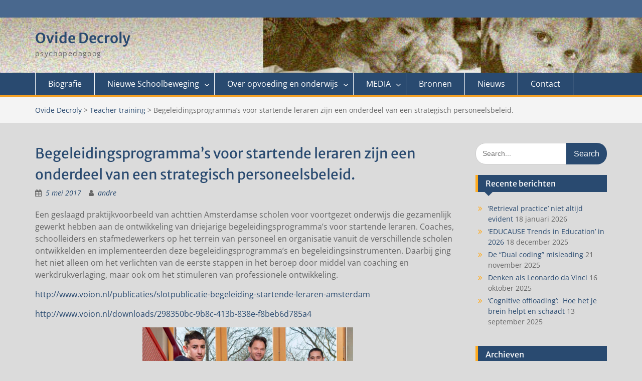

--- FILE ---
content_type: text/html; charset=UTF-8
request_url: https://www.interactum.be/begeleidingsprogrammas-voor-startende-leraren-zijn-een-onderdeel-van-een-strategisch-personeelsbeleid/
body_size: 12730
content:
<!DOCTYPE html><html lang="nl-NL"><head>
	    <meta charset="UTF-8">
    <meta name="viewport" content="width=device-width, initial-scale=1">
    <link rel="profile" href="http://gmpg.org/xfn/11">
        <link rel="pingback" href="https://www.interactum.be/web/xmlrpc.php">
        
<meta name='robots' content='index, follow, max-image-preview:large, max-snippet:-1, max-video-preview:-1' />

	<!-- This site is optimized with the Yoast SEO plugin v26.7 - https://yoast.com/wordpress/plugins/seo/ -->
	<title>Begeleidingsprogramma&#039;s voor startende leraren zijn een onderdeel van een strategisch personeelsbeleid. - Ovide Decroly</title>
	<link rel="canonical" href="https://www.interactum.be/begeleidingsprogrammas-voor-startende-leraren-zijn-een-onderdeel-van-een-strategisch-personeelsbeleid/" />
	<meta property="og:locale" content="nl_NL" />
	<meta property="og:type" content="article" />
	<meta property="og:title" content="Begeleidingsprogramma&#039;s voor startende leraren zijn een onderdeel van een strategisch personeelsbeleid. - Ovide Decroly" />
	<meta property="og:description" content="Een geslaagd praktijkvoorbeeld van achttien Amsterdamse scholen voor voortgezet onderwijs die gezamenlijk gewerkt hebben aan de ontwikkeling van driejarige begeleidingsprogramma’s voor startende leraren. Coaches, schoolleiders en stafmedewerkers op het terrein van personeel en organisatie vanuit de verschillende scholen ontwikkelden en Read More ..." />
	<meta property="og:url" content="https://www.interactum.be/begeleidingsprogrammas-voor-startende-leraren-zijn-een-onderdeel-van-een-strategisch-personeelsbeleid/" />
	<meta property="og:site_name" content="Ovide Decroly" />
	<meta property="article:published_time" content="2017-05-05T11:49:40+00:00" />
	<meta property="og:image" content="https://www.interactum.be/web/web/web/wp-content/uploads/Startende-leraren-300x263.png" />
	<meta name="author" content="andre" />
	<meta name="twitter:card" content="summary_large_image" />
	<meta name="twitter:label1" content="Geschreven door" />
	<meta name="twitter:data1" content="andre" />
	<script type="application/ld+json" class="yoast-schema-graph">{"@context":"https://schema.org","@graph":[{"@type":"Article","@id":"https://www.interactum.be/begeleidingsprogrammas-voor-startende-leraren-zijn-een-onderdeel-van-een-strategisch-personeelsbeleid/#article","isPartOf":{"@id":"https://www.interactum.be/begeleidingsprogrammas-voor-startende-leraren-zijn-een-onderdeel-van-een-strategisch-personeelsbeleid/"},"author":{"name":"andre","@id":"https://www.interactum.be/#/schema/person/9c8a6d83fdd3151ce86f9fc7560a5b78"},"headline":"Begeleidingsprogramma&#8217;s voor startende leraren zijn een onderdeel van een strategisch personeelsbeleid.","datePublished":"2017-05-05T11:49:40+00:00","mainEntityOfPage":{"@id":"https://www.interactum.be/begeleidingsprogrammas-voor-startende-leraren-zijn-een-onderdeel-van-een-strategisch-personeelsbeleid/"},"wordCount":106,"image":{"@id":"https://www.interactum.be/begeleidingsprogrammas-voor-startende-leraren-zijn-een-onderdeel-van-een-strategisch-personeelsbeleid/#primaryimage"},"thumbnailUrl":"https://www.interactum.be/web/web/web/wp-content/uploads/Startende-leraren-300x263.png","articleSection":["Teacher training"],"inLanguage":"nl-NL"},{"@type":"WebPage","@id":"https://www.interactum.be/begeleidingsprogrammas-voor-startende-leraren-zijn-een-onderdeel-van-een-strategisch-personeelsbeleid/","url":"https://www.interactum.be/begeleidingsprogrammas-voor-startende-leraren-zijn-een-onderdeel-van-een-strategisch-personeelsbeleid/","name":"Begeleidingsprogramma's voor startende leraren zijn een onderdeel van een strategisch personeelsbeleid. - Ovide Decroly","isPartOf":{"@id":"https://www.interactum.be/#website"},"primaryImageOfPage":{"@id":"https://www.interactum.be/begeleidingsprogrammas-voor-startende-leraren-zijn-een-onderdeel-van-een-strategisch-personeelsbeleid/#primaryimage"},"image":{"@id":"https://www.interactum.be/begeleidingsprogrammas-voor-startende-leraren-zijn-een-onderdeel-van-een-strategisch-personeelsbeleid/#primaryimage"},"thumbnailUrl":"https://www.interactum.be/web/web/web/wp-content/uploads/Startende-leraren-300x263.png","datePublished":"2017-05-05T11:49:40+00:00","author":{"@id":"https://www.interactum.be/#/schema/person/9c8a6d83fdd3151ce86f9fc7560a5b78"},"breadcrumb":{"@id":"https://www.interactum.be/begeleidingsprogrammas-voor-startende-leraren-zijn-een-onderdeel-van-een-strategisch-personeelsbeleid/#breadcrumb"},"inLanguage":"nl-NL","potentialAction":[{"@type":"ReadAction","target":["https://www.interactum.be/begeleidingsprogrammas-voor-startende-leraren-zijn-een-onderdeel-van-een-strategisch-personeelsbeleid/"]}]},{"@type":"ImageObject","inLanguage":"nl-NL","@id":"https://www.interactum.be/begeleidingsprogrammas-voor-startende-leraren-zijn-een-onderdeel-van-een-strategisch-personeelsbeleid/#primaryimage","url":"https://www.interactum.be/web/web/web/wp-content/uploads/Startende-leraren-300x263.png","contentUrl":"https://www.interactum.be/web/web/web/wp-content/uploads/Startende-leraren-300x263.png"},{"@type":"BreadcrumbList","@id":"https://www.interactum.be/begeleidingsprogrammas-voor-startende-leraren-zijn-een-onderdeel-van-een-strategisch-personeelsbeleid/#breadcrumb","itemListElement":[{"@type":"ListItem","position":1,"name":"Home","item":"https://www.interactum.be/"},{"@type":"ListItem","position":2,"name":"Nieuws","item":"https://www.interactum.be/nieuws/"},{"@type":"ListItem","position":3,"name":"Begeleidingsprogramma&#8217;s voor startende leraren zijn een onderdeel van een strategisch personeelsbeleid."}]},{"@type":"WebSite","@id":"https://www.interactum.be/#website","url":"https://www.interactum.be/","name":"Ovide Decroly","description":"psychopedagoog","potentialAction":[{"@type":"SearchAction","target":{"@type":"EntryPoint","urlTemplate":"https://www.interactum.be/?s={search_term_string}"},"query-input":{"@type":"PropertyValueSpecification","valueRequired":true,"valueName":"search_term_string"}}],"inLanguage":"nl-NL"},{"@type":"Person","@id":"https://www.interactum.be/#/schema/person/9c8a6d83fdd3151ce86f9fc7560a5b78","name":"andre","image":{"@type":"ImageObject","inLanguage":"nl-NL","@id":"https://www.interactum.be/#/schema/person/image/","url":"https://secure.gravatar.com/avatar/a8903d501db24e83a9309e28d584445c462790c05504036fc318f31f24f6607c?s=96&d=mm&r=g","contentUrl":"https://secure.gravatar.com/avatar/a8903d501db24e83a9309e28d584445c462790c05504036fc318f31f24f6607c?s=96&d=mm&r=g","caption":"andre"},"url":"https://www.interactum.be/author/andre/"}]}</script>
	<!-- / Yoast SEO plugin. -->


<link rel="alternate" type="application/rss+xml" title="Ovide Decroly &raquo; feed" href="https://www.interactum.be/feed/" />
<link rel="alternate" type="application/rss+xml" title="Ovide Decroly &raquo; reacties feed" href="https://www.interactum.be/comments/feed/" />
<link rel="alternate" type="application/rss+xml" title="Ovide Decroly &raquo; Begeleidingsprogramma&#8217;s voor startende leraren zijn een onderdeel van een strategisch personeelsbeleid. reacties feed" href="https://www.interactum.be/begeleidingsprogrammas-voor-startende-leraren-zijn-een-onderdeel-van-een-strategisch-personeelsbeleid/feed/" />
<link rel="alternate" title="oEmbed (JSON)" type="application/json+oembed" href="https://www.interactum.be/wp-json/oembed/1.0/embed?url=https%3A%2F%2Fwww.interactum.be%2Fbegeleidingsprogrammas-voor-startende-leraren-zijn-een-onderdeel-van-een-strategisch-personeelsbeleid%2F" />
<link rel="alternate" title="oEmbed (XML)" type="text/xml+oembed" href="https://www.interactum.be/wp-json/oembed/1.0/embed?url=https%3A%2F%2Fwww.interactum.be%2Fbegeleidingsprogrammas-voor-startende-leraren-zijn-een-onderdeel-van-een-strategisch-personeelsbeleid%2F&#038;format=xml" />
<style id='wp-img-auto-sizes-contain-inline-css' type='text/css'>
img:is([sizes=auto i],[sizes^="auto," i]){contain-intrinsic-size:3000px 1500px}
/*# sourceURL=wp-img-auto-sizes-contain-inline-css */
</style>
<style id='wp-emoji-styles-inline-css' type='text/css'>

	img.wp-smiley, img.emoji {
		display: inline !important;
		border: none !important;
		box-shadow: none !important;
		height: 1em !important;
		width: 1em !important;
		margin: 0 0.07em !important;
		vertical-align: -0.1em !important;
		background: none !important;
		padding: 0 !important;
	}
/*# sourceURL=wp-emoji-styles-inline-css */
</style>
<link rel='stylesheet' id='wp-block-library-css' href='https://www.interactum.be/web/wp-includes/css/dist/block-library/style.min.css?ver=6.9' type='text/css' media='all' />
<style id='global-styles-inline-css' type='text/css'>
:root{--wp--preset--aspect-ratio--square: 1;--wp--preset--aspect-ratio--4-3: 4/3;--wp--preset--aspect-ratio--3-4: 3/4;--wp--preset--aspect-ratio--3-2: 3/2;--wp--preset--aspect-ratio--2-3: 2/3;--wp--preset--aspect-ratio--16-9: 16/9;--wp--preset--aspect-ratio--9-16: 9/16;--wp--preset--color--black: #000;--wp--preset--color--cyan-bluish-gray: #abb8c3;--wp--preset--color--white: #ffffff;--wp--preset--color--pale-pink: #f78da7;--wp--preset--color--vivid-red: #cf2e2e;--wp--preset--color--luminous-vivid-orange: #ff6900;--wp--preset--color--luminous-vivid-amber: #fcb900;--wp--preset--color--light-green-cyan: #7bdcb5;--wp--preset--color--vivid-green-cyan: #00d084;--wp--preset--color--pale-cyan-blue: #8ed1fc;--wp--preset--color--vivid-cyan-blue: #0693e3;--wp--preset--color--vivid-purple: #9b51e0;--wp--preset--color--gray: #666666;--wp--preset--color--light-gray: #f3f3f3;--wp--preset--color--dark-gray: #222222;--wp--preset--color--blue: #294a70;--wp--preset--color--dark-blue: #15305b;--wp--preset--color--navy-blue: #00387d;--wp--preset--color--sky-blue: #49688e;--wp--preset--color--light-blue: #6081a7;--wp--preset--color--yellow: #f4a024;--wp--preset--color--dark-yellow: #ffab1f;--wp--preset--color--red: #e4572e;--wp--preset--color--green: #54b77e;--wp--preset--gradient--vivid-cyan-blue-to-vivid-purple: linear-gradient(135deg,rgb(6,147,227) 0%,rgb(155,81,224) 100%);--wp--preset--gradient--light-green-cyan-to-vivid-green-cyan: linear-gradient(135deg,rgb(122,220,180) 0%,rgb(0,208,130) 100%);--wp--preset--gradient--luminous-vivid-amber-to-luminous-vivid-orange: linear-gradient(135deg,rgb(252,185,0) 0%,rgb(255,105,0) 100%);--wp--preset--gradient--luminous-vivid-orange-to-vivid-red: linear-gradient(135deg,rgb(255,105,0) 0%,rgb(207,46,46) 100%);--wp--preset--gradient--very-light-gray-to-cyan-bluish-gray: linear-gradient(135deg,rgb(238,238,238) 0%,rgb(169,184,195) 100%);--wp--preset--gradient--cool-to-warm-spectrum: linear-gradient(135deg,rgb(74,234,220) 0%,rgb(151,120,209) 20%,rgb(207,42,186) 40%,rgb(238,44,130) 60%,rgb(251,105,98) 80%,rgb(254,248,76) 100%);--wp--preset--gradient--blush-light-purple: linear-gradient(135deg,rgb(255,206,236) 0%,rgb(152,150,240) 100%);--wp--preset--gradient--blush-bordeaux: linear-gradient(135deg,rgb(254,205,165) 0%,rgb(254,45,45) 50%,rgb(107,0,62) 100%);--wp--preset--gradient--luminous-dusk: linear-gradient(135deg,rgb(255,203,112) 0%,rgb(199,81,192) 50%,rgb(65,88,208) 100%);--wp--preset--gradient--pale-ocean: linear-gradient(135deg,rgb(255,245,203) 0%,rgb(182,227,212) 50%,rgb(51,167,181) 100%);--wp--preset--gradient--electric-grass: linear-gradient(135deg,rgb(202,248,128) 0%,rgb(113,206,126) 100%);--wp--preset--gradient--midnight: linear-gradient(135deg,rgb(2,3,129) 0%,rgb(40,116,252) 100%);--wp--preset--font-size--small: 13px;--wp--preset--font-size--medium: 20px;--wp--preset--font-size--large: 28px;--wp--preset--font-size--x-large: 42px;--wp--preset--font-size--normal: 16px;--wp--preset--font-size--huge: 32px;--wp--preset--spacing--20: 0.44rem;--wp--preset--spacing--30: 0.67rem;--wp--preset--spacing--40: 1rem;--wp--preset--spacing--50: 1.5rem;--wp--preset--spacing--60: 2.25rem;--wp--preset--spacing--70: 3.38rem;--wp--preset--spacing--80: 5.06rem;--wp--preset--shadow--natural: 6px 6px 9px rgba(0, 0, 0, 0.2);--wp--preset--shadow--deep: 12px 12px 50px rgba(0, 0, 0, 0.4);--wp--preset--shadow--sharp: 6px 6px 0px rgba(0, 0, 0, 0.2);--wp--preset--shadow--outlined: 6px 6px 0px -3px rgb(255, 255, 255), 6px 6px rgb(0, 0, 0);--wp--preset--shadow--crisp: 6px 6px 0px rgb(0, 0, 0);}:where(.is-layout-flex){gap: 0.5em;}:where(.is-layout-grid){gap: 0.5em;}body .is-layout-flex{display: flex;}.is-layout-flex{flex-wrap: wrap;align-items: center;}.is-layout-flex > :is(*, div){margin: 0;}body .is-layout-grid{display: grid;}.is-layout-grid > :is(*, div){margin: 0;}:where(.wp-block-columns.is-layout-flex){gap: 2em;}:where(.wp-block-columns.is-layout-grid){gap: 2em;}:where(.wp-block-post-template.is-layout-flex){gap: 1.25em;}:where(.wp-block-post-template.is-layout-grid){gap: 1.25em;}.has-black-color{color: var(--wp--preset--color--black) !important;}.has-cyan-bluish-gray-color{color: var(--wp--preset--color--cyan-bluish-gray) !important;}.has-white-color{color: var(--wp--preset--color--white) !important;}.has-pale-pink-color{color: var(--wp--preset--color--pale-pink) !important;}.has-vivid-red-color{color: var(--wp--preset--color--vivid-red) !important;}.has-luminous-vivid-orange-color{color: var(--wp--preset--color--luminous-vivid-orange) !important;}.has-luminous-vivid-amber-color{color: var(--wp--preset--color--luminous-vivid-amber) !important;}.has-light-green-cyan-color{color: var(--wp--preset--color--light-green-cyan) !important;}.has-vivid-green-cyan-color{color: var(--wp--preset--color--vivid-green-cyan) !important;}.has-pale-cyan-blue-color{color: var(--wp--preset--color--pale-cyan-blue) !important;}.has-vivid-cyan-blue-color{color: var(--wp--preset--color--vivid-cyan-blue) !important;}.has-vivid-purple-color{color: var(--wp--preset--color--vivid-purple) !important;}.has-black-background-color{background-color: var(--wp--preset--color--black) !important;}.has-cyan-bluish-gray-background-color{background-color: var(--wp--preset--color--cyan-bluish-gray) !important;}.has-white-background-color{background-color: var(--wp--preset--color--white) !important;}.has-pale-pink-background-color{background-color: var(--wp--preset--color--pale-pink) !important;}.has-vivid-red-background-color{background-color: var(--wp--preset--color--vivid-red) !important;}.has-luminous-vivid-orange-background-color{background-color: var(--wp--preset--color--luminous-vivid-orange) !important;}.has-luminous-vivid-amber-background-color{background-color: var(--wp--preset--color--luminous-vivid-amber) !important;}.has-light-green-cyan-background-color{background-color: var(--wp--preset--color--light-green-cyan) !important;}.has-vivid-green-cyan-background-color{background-color: var(--wp--preset--color--vivid-green-cyan) !important;}.has-pale-cyan-blue-background-color{background-color: var(--wp--preset--color--pale-cyan-blue) !important;}.has-vivid-cyan-blue-background-color{background-color: var(--wp--preset--color--vivid-cyan-blue) !important;}.has-vivid-purple-background-color{background-color: var(--wp--preset--color--vivid-purple) !important;}.has-black-border-color{border-color: var(--wp--preset--color--black) !important;}.has-cyan-bluish-gray-border-color{border-color: var(--wp--preset--color--cyan-bluish-gray) !important;}.has-white-border-color{border-color: var(--wp--preset--color--white) !important;}.has-pale-pink-border-color{border-color: var(--wp--preset--color--pale-pink) !important;}.has-vivid-red-border-color{border-color: var(--wp--preset--color--vivid-red) !important;}.has-luminous-vivid-orange-border-color{border-color: var(--wp--preset--color--luminous-vivid-orange) !important;}.has-luminous-vivid-amber-border-color{border-color: var(--wp--preset--color--luminous-vivid-amber) !important;}.has-light-green-cyan-border-color{border-color: var(--wp--preset--color--light-green-cyan) !important;}.has-vivid-green-cyan-border-color{border-color: var(--wp--preset--color--vivid-green-cyan) !important;}.has-pale-cyan-blue-border-color{border-color: var(--wp--preset--color--pale-cyan-blue) !important;}.has-vivid-cyan-blue-border-color{border-color: var(--wp--preset--color--vivid-cyan-blue) !important;}.has-vivid-purple-border-color{border-color: var(--wp--preset--color--vivid-purple) !important;}.has-vivid-cyan-blue-to-vivid-purple-gradient-background{background: var(--wp--preset--gradient--vivid-cyan-blue-to-vivid-purple) !important;}.has-light-green-cyan-to-vivid-green-cyan-gradient-background{background: var(--wp--preset--gradient--light-green-cyan-to-vivid-green-cyan) !important;}.has-luminous-vivid-amber-to-luminous-vivid-orange-gradient-background{background: var(--wp--preset--gradient--luminous-vivid-amber-to-luminous-vivid-orange) !important;}.has-luminous-vivid-orange-to-vivid-red-gradient-background{background: var(--wp--preset--gradient--luminous-vivid-orange-to-vivid-red) !important;}.has-very-light-gray-to-cyan-bluish-gray-gradient-background{background: var(--wp--preset--gradient--very-light-gray-to-cyan-bluish-gray) !important;}.has-cool-to-warm-spectrum-gradient-background{background: var(--wp--preset--gradient--cool-to-warm-spectrum) !important;}.has-blush-light-purple-gradient-background{background: var(--wp--preset--gradient--blush-light-purple) !important;}.has-blush-bordeaux-gradient-background{background: var(--wp--preset--gradient--blush-bordeaux) !important;}.has-luminous-dusk-gradient-background{background: var(--wp--preset--gradient--luminous-dusk) !important;}.has-pale-ocean-gradient-background{background: var(--wp--preset--gradient--pale-ocean) !important;}.has-electric-grass-gradient-background{background: var(--wp--preset--gradient--electric-grass) !important;}.has-midnight-gradient-background{background: var(--wp--preset--gradient--midnight) !important;}.has-small-font-size{font-size: var(--wp--preset--font-size--small) !important;}.has-medium-font-size{font-size: var(--wp--preset--font-size--medium) !important;}.has-large-font-size{font-size: var(--wp--preset--font-size--large) !important;}.has-x-large-font-size{font-size: var(--wp--preset--font-size--x-large) !important;}
/*# sourceURL=global-styles-inline-css */
</style>

<style id='classic-theme-styles-inline-css' type='text/css'>
/*! This file is auto-generated */
.wp-block-button__link{color:#fff;background-color:#32373c;border-radius:9999px;box-shadow:none;text-decoration:none;padding:calc(.667em + 2px) calc(1.333em + 2px);font-size:1.125em}.wp-block-file__button{background:#32373c;color:#fff;text-decoration:none}
/*# sourceURL=/wp-includes/css/classic-themes.min.css */
</style>
<link rel='stylesheet' id='sow-button-base-css' href='https://www.interactum.be/web/wp-content/plugins/so-widgets-bundle/widgets/button/css/style.css?ver=1.70.4' type='text/css' media='all' />
<link rel='stylesheet' id='sow-button-flat-0e3891b8f9b3-css' href='https://www.interactum.be/web/wp-content/uploads/siteorigin-widgets/sow-button-flat-0e3891b8f9b3.css?ver=6.9' type='text/css' media='all' />
<link rel='stylesheet' id='wonderplugin-slider-css-css' href='https://www.interactum.be/web/wp-content/plugins/wonderplugin-slider-lite/engine/wonderpluginsliderengine.css?ver=14.5' type='text/css' media='all' />
<link rel='stylesheet' id='font-awesome-css' href='https://www.interactum.be/web/wp-content/themes/education-hub-pro/third-party/font-awesome/css/font-awesome.min.css?ver=4.7.0' type='text/css' media='all' />
<link rel='stylesheet' id='education-hub-google-fonts-css' href='https://www.interactum.be/web/wp-content/fonts/ea14f120743c5b0bd9554176425d49a0.css' type='text/css' media='all' />
<link rel='stylesheet' id='education-hub-style-css' href='https://www.interactum.be/web/wp-content/themes/education-hub-pro/style.css?ver=3.9' type='text/css' media='all' />
<style id='education-hub-style-inline-css' type='text/css'>
#masthead{ background-image: url("https://www.interactum.be/web/wp-content/uploads/cropped-2016-10-24-13_50_56-Presentatie1-PowerPointkopie-3.jpg"); background-repeat: no-repeat; background-position: center center; }@media only screen and (max-width:767px) {
		    #page #masthead {
		        background-position: center top;
		        background-size: 100% auto;
		        padding-top: 40px;
		    }
		 }
/*# sourceURL=education-hub-style-inline-css */
</style>
<link rel='stylesheet' id='education-hub-block-style-css' href='https://www.interactum.be/web/wp-content/themes/education-hub-pro/css/blocks.css?ver=20201208' type='text/css' media='all' />
<link rel='stylesheet' id='fancybox-css' href='https://www.interactum.be/web/wp-content/plugins/easy-fancybox/fancybox/1.5.4/jquery.fancybox.min.css?ver=6.9' type='text/css' media='screen' />
<style id='kadence-blocks-global-variables-inline-css' type='text/css'>
:root {--global-kb-font-size-sm:clamp(0.8rem, 0.73rem + 0.217vw, 0.9rem);--global-kb-font-size-md:clamp(1.1rem, 0.995rem + 0.326vw, 1.25rem);--global-kb-font-size-lg:clamp(1.75rem, 1.576rem + 0.543vw, 2rem);--global-kb-font-size-xl:clamp(2.25rem, 1.728rem + 1.63vw, 3rem);--global-kb-font-size-xxl:clamp(2.5rem, 1.456rem + 3.26vw, 4rem);--global-kb-font-size-xxxl:clamp(2.75rem, 0.489rem + 7.065vw, 6rem);}:root {--global-palette1: #3182CE;--global-palette2: #2B6CB0;--global-palette3: #1A202C;--global-palette4: #2D3748;--global-palette5: #4A5568;--global-palette6: #718096;--global-palette7: #EDF2F7;--global-palette8: #F7FAFC;--global-palette9: #ffffff;}
/*# sourceURL=kadence-blocks-global-variables-inline-css */
</style>
<link rel='stylesheet' id='lgc-unsemantic-grid-responsive-tablet-css' href='https://www.interactum.be/web/wp-content/plugins/lightweight-grid-columns/css/unsemantic-grid-responsive-tablet.css?ver=1.0' type='text/css' media='all' />
<script type="text/javascript" src="https://www.interactum.be/web/wp-includes/js/jquery/jquery.min.js?ver=3.7.1" id="jquery-core-js"></script>
<script type="text/javascript" src="https://www.interactum.be/web/wp-includes/js/jquery/jquery-migrate.min.js?ver=3.4.1" id="jquery-migrate-js"></script>
<script type="text/javascript" src="https://www.interactum.be/web/wp-content/plugins/wonderplugin-slider-lite/engine/wonderpluginsliderskins.js?ver=14.5" id="wonderplugin-slider-skins-script-js"></script>
<script type="text/javascript" src="https://www.interactum.be/web/wp-content/plugins/wonderplugin-slider-lite/engine/wonderpluginslider.js?ver=14.5" id="wonderplugin-slider-script-js"></script>
<link rel="https://api.w.org/" href="https://www.interactum.be/wp-json/" /><link rel="alternate" title="JSON" type="application/json" href="https://www.interactum.be/wp-json/wp/v2/posts/1105" /><link rel="EditURI" type="application/rsd+xml" title="RSD" href="https://www.interactum.be/web/xmlrpc.php?rsd" />
<meta name="generator" content="WordPress 6.9" />
<link rel='shortlink' href='https://www.interactum.be/?p=1105' />
		<!--[if lt IE 9]>
			<link rel="stylesheet" href="https://www.interactum.be/web/wp-content/plugins/lightweight-grid-columns/css/ie.min.css" />
		<![endif]-->
	<style type="text/css" id="custom-background-css">
body.custom-background {  }
</style>
<link rel="icon" href="https://www.interactum.be/web/wp-content/uploads/avetec_logo-e1477307146861.jpg" sizes="32x32" />
<link rel="icon" href="https://www.interactum.be/web/wp-content/uploads/avetec_logo-e1477307146861.jpg" sizes="192x192" />
<link rel="apple-touch-icon" href="https://www.interactum.be/web/wp-content/uploads/avetec_logo-e1477307146861.jpg" />
<meta name="msapplication-TileImage" content="https://www.interactum.be/web/wp-content/uploads/avetec_logo-e1477307146861.jpg" />
<style type="text/css">body{background-color:#dbdbdb}
#crumbs > span::before{border-left-color:#dbdbdb}
#sidebar-front-page-widget-area,#sidebar-front-page-widget-area-lower{background-color:#809fbf}
#sidebar-primary a:hover,#sidebar-secondary a:hover {color:#dd3333}
</style>		<style type="text/css" id="wp-custom-css">
			#calendar_wrap table {
    background: #294a70 none repeat scroll 0 0;
    color: #ffffff;
}
.widget_calendar caption {
    background: #ffab1f none repeat 
}
.widget_calendar #today {
    background: #ffab1f none repeat scroll 0 0;
}
.widget_calendar a {
    color: #8ba5bf !important;
}
		</style>
		<link rel='stylesheet' id='siteorigin-widget-icon-font-fontawesome-css' href='https://www.interactum.be/web/wp-content/plugins/so-widgets-bundle/icons/fontawesome/style.css?ver=6.9' type='text/css' media='all' />
</head>

<body class="wp-singular post-template-default single single-post postid-1105 single-format-standard custom-background wp-embed-responsive wp-theme-education-hub-pro cbc-page site-layout-fluid site-design-education-hub global-layout-right-sidebar">

	
	    <div id="page" class="container hfeed site">
    <a class="skip-link screen-reader-text" href="#content">Skip to content</a>
    	<div id="tophead">
		<div class="container">
			<div id="quick-contact">
				
							</div>

			
			
		</div> <!-- .container -->
	</div><!--  #tophead -->

	<header id="masthead" class="site-header" role="banner"><div class="container">		    <div class="site-branding">

	    
						        <div id="site-identity">
			                          <p class="site-title"><a href="https://www.interactum.be/" rel="home">Ovide Decroly</a></p>
            			
			            <p class="site-description">psychopedagoog</p>
			        </div><!-- #site-identity -->
		
    </div><!-- .site-branding -->

    
                </div><!-- .container --></header><!-- #masthead -->		    <div id="main-nav" class="clear-fix">
		        <div class="container">
		        <nav id="site-navigation" class="main-navigation" role="navigation">
		          <button class="menu-toggle" aria-controls="primary-menu" aria-expanded="false">
		          	<i class="fa fa-bars"></i>
          			<i class="fa fa-close"></i>
          			Menu</button>
		            <div class="wrap-menu-content">
						<div class="menu-main-nl-container"><ul id="primary-menu" class="menu"><li id="menu-item-23" class="menu-item menu-item-type-post_type menu-item-object-page menu-item-23"><a href="https://www.interactum.be/biografie/">Biografie</a></li>
<li id="menu-item-24" class="menu-item menu-item-type-post_type menu-item-object-page menu-item-has-children menu-item-24"><a href="https://www.interactum.be/nieuwe-schoolbeweging/">Nieuwe Schoolbeweging</a>
<ul class="sub-menu">
	<li id="menu-item-845" class="menu-item menu-item-type-post_type menu-item-object-page menu-item-845"><a href="https://www.interactum.be/ontstaan/">Ontstaan van de Nieuwe Schoolbeweging</a></li>
	<li id="menu-item-844" class="menu-item menu-item-type-post_type menu-item-object-page menu-item-844"><a href="https://www.interactum.be/uitgangspunten/">Uitgangspunten</a></li>
	<li id="menu-item-843" class="menu-item menu-item-type-post_type menu-item-object-page menu-item-843"><a href="https://www.interactum.be/john-dewey/">John Dewey</a></li>
	<li id="menu-item-842" class="menu-item menu-item-type-post_type menu-item-object-page menu-item-842"><a href="https://www.interactum.be/synergie-dewey-decroly/">Synergie Dewey – Decroly</a></li>
	<li id="menu-item-1051" class="menu-item menu-item-type-post_type menu-item-object-page menu-item-1051"><a href="https://www.interactum.be/maria-montessori/">Maria Montessori</a></li>
	<li id="menu-item-1080" class="menu-item menu-item-type-post_type menu-item-object-page menu-item-1080"><a href="https://www.interactum.be/decroly-versus-montessori/">Decroly versus Montessori</a></li>
</ul>
</li>
<li id="menu-item-68" class="menu-item menu-item-type-post_type menu-item-object-page menu-item-has-children menu-item-68"><a href="https://www.interactum.be/over-opvoeding-en-onderwijs/">Over opvoeding en onderwijs</a>
<ul class="sub-menu">
	<li id="menu-item-70" class="menu-item menu-item-type-post_type menu-item-object-page menu-item-70"><a href="https://www.interactum.be/pedagogiek-van-decroly/">Pedagogiek van Decroly</a></li>
	<li id="menu-item-71" class="menu-item menu-item-type-post_type menu-item-object-page menu-item-71"><a href="https://www.interactum.be/decrolys-school/">Decroly&#8217;s school</a></li>
	<li id="menu-item-69" class="menu-item menu-item-type-post_type menu-item-object-page menu-item-69"><a href="https://www.interactum.be/over-opvoeding-en-onderwijs/achtergronden/">Achtergronden</a></li>
	<li id="menu-item-2064" class="menu-item menu-item-type-post_type menu-item-object-page menu-item-2064"><a href="https://www.interactum.be/onderwijsprincipes/">Onderwijsprincipes</a></li>
	<li id="menu-item-67" class="menu-item menu-item-type-post_type menu-item-object-page menu-item-67"><a href="https://www.interactum.be/mythevorming/">Mythevorming</a></li>
</ul>
</li>
<li id="menu-item-34" class="menu-item menu-item-type-post_type menu-item-object-page menu-item-has-children menu-item-34"><a href="https://www.interactum.be/media/">MEDIA</a>
<ul class="sub-menu">
	<li id="menu-item-36" class="menu-item menu-item-type-post_type menu-item-object-page menu-item-36"><a href="https://www.interactum.be/media/film/">Film</a></li>
	<li id="menu-item-38" class="menu-item menu-item-type-post_type menu-item-object-page menu-item-38"><a href="https://www.interactum.be/media/foto-album/">Foto album</a></li>
	<li id="menu-item-37" class="menu-item menu-item-type-post_type menu-item-object-page menu-item-37"><a href="https://www.interactum.be/media/presentaties/">Presentaties</a></li>
	<li id="menu-item-105" class="menu-item menu-item-type-post_type menu-item-object-page menu-item-105"><a href="https://www.interactum.be/websites-blogs/">Websites – Blogs</a></li>
</ul>
</li>
<li id="menu-item-98" class="menu-item menu-item-type-post_type menu-item-object-page menu-item-98"><a href="https://www.interactum.be/bronnen/">Bronnen</a></li>
<li id="menu-item-125" class="menu-item menu-item-type-post_type menu-item-object-page current_page_parent menu-item-125"><a href="https://www.interactum.be/nieuws/">Nieuws</a></li>
<li id="menu-item-22" class="menu-item menu-item-type-post_type menu-item-object-page menu-item-22"><a href="https://www.interactum.be/contact/">Contact</a></li>
</ul></div>		            </div><!-- .menu-content -->
		        </nav><!-- #site-navigation -->
		       </div> <!-- .container -->
		    </div> <!-- #main-nav -->
		
	<div id="breadcrumb"><div class="container"><div id="crumbs" xmlns:v="http://rdf.data-vocabulary.org/#"><span typeof="v:Breadcrumb"><a rel="v:url" property="v:title" href="https://www.interactum.be/">Ovide Decroly</a></span> &gt; <span typeof="v:Breadcrumb"><a rel="v:url" property="v:title" href="https://www.interactum.be/category/teacher-training/">Teacher training</a></span> &gt; <span class="current">Begeleidingsprogramma&#8217;s voor startende leraren zijn een onderdeel van een strategisch personeelsbeleid.</span></div></div><!-- .container --></div><!-- #breadcrumb --><div id="content" class="site-content"><div class="container"><div class="inner-wrapper">    
	<div id="primary" class="content-area">
		<main id="main" class="site-main" role="main">

		
			
<article id="post-1105" class="post-1105 post type-post status-publish format-standard hentry category-teacher-training">
	
	
	<header class="entry-header">
		<h1 class="entry-title">Begeleidingsprogramma&#8217;s voor startende leraren zijn een onderdeel van een strategisch personeelsbeleid.</h1>
		<div class="entry-meta">
			<span class="posted-on"><a href="https://www.interactum.be/begeleidingsprogrammas-voor-startende-leraren-zijn-een-onderdeel-van-een-strategisch-personeelsbeleid/" rel="bookmark"><time class="entry-date published updated" datetime="2017-05-05T13:49:40+02:00">5 mei 2017</time></a></span><span class="byline"> <span class="author vcard"><a class="url fn n" href="https://www.interactum.be/author/andre/">andre</a></span></span>		</div><!-- .entry-meta -->
	</header><!-- .entry-header -->

	<div class="entry-content">
				<p>Een geslaagd praktijkvoorbeeld van achttien Amsterdamse scholen voor voortgezet onderwijs die gezamenlijk gewerkt hebben aan de ontwikkeling van driejarige begeleidingsprogramma’s voor startende leraren. Coaches, schoolleiders en stafmedewerkers op het terrein van personeel en organisatie vanuit de verschillende scholen ontwikkelden en implementeerden deze begeleidingsprogramma’s en begeleidingsinstrumenten. Daarbij ging het niet alleen om het verlichten van de eerste stappen in het beroep door middel van coaching en werkdrukverlaging, maar ook om het stimuleren van professionele ontwikkeling.</p>
<p><a href="http://www.voion.nl/publicaties/slotpublicatie-begeleiding-startende-leraren-amsterdam" target="_blank" rel="noopener noreferrer">http://www.voion.nl/publicaties/slotpublicatie-begeleiding-startende-leraren-amsterdam</a></p>
<p><a href="http://www.voion.nl/downloads/298350bc-9b8c-413b-838e-f8beb6d785a4" target="_blank" rel="noopener noreferrer">http://www.voion.nl/downloads/298350bc-9b8c-413b-838e-f8beb6d785a4</a></p>
<p><img fetchpriority="high" decoding="async" class="aligncenter  wp-image-1106" src="https://www.interactum.be/web/web/web/wp-content/uploads/Startende-leraren-300x263.png" alt="" width="420" height="368" srcset="https://www.interactum.be/web/wp-content/uploads/Startende-leraren-300x263.png 300w, https://www.interactum.be/web/wp-content/uploads/Startende-leraren-308x270.png 308w, https://www.interactum.be/web/wp-content/uploads/Startende-leraren.png 522w" sizes="(max-width: 420px) 100vw, 420px" /></p>
			</div><!-- .entry-content -->

	<footer class="entry-footer">
		<span class="cat-links"><a href="https://www.interactum.be/category/teacher-training/" rel="category tag">Teacher training</a></span>	</footer><!-- .entry-footer -->
	
</article><!-- #post-## -->


			
	<nav class="navigation post-navigation" aria-label="Berichten">
		<h2 class="screen-reader-text">Bericht navigatie</h2>
		<div class="nav-links"><div class="nav-previous"><a href="https://www.interactum.be/geintegreerd-gebruik-van-ict-in-supervisie-methodieken/" rel="prev">Geïntegreerd gebruik van ICT in supervisie methodieken</a></div><div class="nav-next"><a href="https://www.interactum.be/professional-development-schools/" rel="next">Professional Development Schools</a></div></div>
	</nav>
			
		
		</main><!-- #main -->
	</div><!-- #primary -->

<div id="sidebar-primary" class="widget-area" role="complementary">
		    <aside id="search-2" class="widget widget_search"><form role="search" method="get" class="search-form" action="https://www.interactum.be/">
	      <label>
	        <span class="screen-reader-text">Search for:</span>
	        <input type="search" class="search-field" placeholder="Search..." value="" name="s" title="Search for:" />
	      </label>
	      <input type="submit" class="search-submit" value="Search" />
	    </form></aside>
		<aside id="recent-posts-5" class="widget widget_recent_entries">
		<h2 class="widget-title">Recente berichten</h2>
		<ul>
											<li>
					<a href="https://www.interactum.be/retrieval-practice-niet-altijd-evident/">‘Retrieval practice’ niet altijd evident</a>
											<span class="post-date">18 januari 2026</span>
									</li>
											<li>
					<a href="https://www.interactum.be/educause-trends-in-education-in-2026/">‘EDUCAUSE Trends in Education’ in 2026</a>
											<span class="post-date">18 december 2025</span>
									</li>
											<li>
					<a href="https://www.interactum.be/de-dual-coding-misleading/">De “Dual coding” misleading</a>
											<span class="post-date">21 november 2025</span>
									</li>
											<li>
					<a href="https://www.interactum.be/denken-als-leonardo-da-vinci/">Denken als Leonardo da Vinci</a>
											<span class="post-date">16 oktober 2025</span>
									</li>
											<li>
					<a href="https://www.interactum.be/cognitive-offloading-hoe-het-je-brein-helpt-en-schaadt/">‘Cognitive offloading’:  Hoe het je brein helpt en schaadt</a>
											<span class="post-date">13 september 2025</span>
									</li>
					</ul>

		</aside><aside id="archives-4" class="widget widget_archive"><h2 class="widget-title">Archieven</h2>		<label class="screen-reader-text" for="archives-dropdown-4">Archieven</label>
		<select id="archives-dropdown-4" name="archive-dropdown">
			
			<option value="">Maand selecteren</option>
				<option value='https://www.interactum.be/2026/01/'> januari 2026 </option>
	<option value='https://www.interactum.be/2025/12/'> december 2025 </option>
	<option value='https://www.interactum.be/2025/11/'> november 2025 </option>
	<option value='https://www.interactum.be/2025/10/'> oktober 2025 </option>
	<option value='https://www.interactum.be/2025/09/'> september 2025 </option>
	<option value='https://www.interactum.be/2025/08/'> augustus 2025 </option>
	<option value='https://www.interactum.be/2025/07/'> juli 2025 </option>
	<option value='https://www.interactum.be/2025/06/'> juni 2025 </option>
	<option value='https://www.interactum.be/2025/05/'> mei 2025 </option>
	<option value='https://www.interactum.be/2025/04/'> april 2025 </option>
	<option value='https://www.interactum.be/2025/03/'> maart 2025 </option>
	<option value='https://www.interactum.be/2025/02/'> februari 2025 </option>
	<option value='https://www.interactum.be/2025/01/'> januari 2025 </option>
	<option value='https://www.interactum.be/2024/12/'> december 2024 </option>
	<option value='https://www.interactum.be/2024/11/'> november 2024 </option>
	<option value='https://www.interactum.be/2024/10/'> oktober 2024 </option>
	<option value='https://www.interactum.be/2024/09/'> september 2024 </option>
	<option value='https://www.interactum.be/2024/08/'> augustus 2024 </option>
	<option value='https://www.interactum.be/2024/07/'> juli 2024 </option>
	<option value='https://www.interactum.be/2024/06/'> juni 2024 </option>
	<option value='https://www.interactum.be/2024/05/'> mei 2024 </option>
	<option value='https://www.interactum.be/2024/04/'> april 2024 </option>
	<option value='https://www.interactum.be/2024/03/'> maart 2024 </option>
	<option value='https://www.interactum.be/2024/02/'> februari 2024 </option>
	<option value='https://www.interactum.be/2024/01/'> januari 2024 </option>
	<option value='https://www.interactum.be/2023/12/'> december 2023 </option>
	<option value='https://www.interactum.be/2023/11/'> november 2023 </option>
	<option value='https://www.interactum.be/2023/10/'> oktober 2023 </option>
	<option value='https://www.interactum.be/2023/09/'> september 2023 </option>
	<option value='https://www.interactum.be/2023/08/'> augustus 2023 </option>
	<option value='https://www.interactum.be/2023/07/'> juli 2023 </option>
	<option value='https://www.interactum.be/2023/06/'> juni 2023 </option>
	<option value='https://www.interactum.be/2023/05/'> mei 2023 </option>
	<option value='https://www.interactum.be/2023/04/'> april 2023 </option>
	<option value='https://www.interactum.be/2023/03/'> maart 2023 </option>
	<option value='https://www.interactum.be/2023/02/'> februari 2023 </option>
	<option value='https://www.interactum.be/2023/01/'> januari 2023 </option>
	<option value='https://www.interactum.be/2022/12/'> december 2022 </option>
	<option value='https://www.interactum.be/2022/11/'> november 2022 </option>
	<option value='https://www.interactum.be/2022/10/'> oktober 2022 </option>
	<option value='https://www.interactum.be/2022/09/'> september 2022 </option>
	<option value='https://www.interactum.be/2022/08/'> augustus 2022 </option>
	<option value='https://www.interactum.be/2022/07/'> juli 2022 </option>
	<option value='https://www.interactum.be/2022/06/'> juni 2022 </option>
	<option value='https://www.interactum.be/2022/05/'> mei 2022 </option>
	<option value='https://www.interactum.be/2022/04/'> april 2022 </option>
	<option value='https://www.interactum.be/2022/03/'> maart 2022 </option>
	<option value='https://www.interactum.be/2022/02/'> februari 2022 </option>
	<option value='https://www.interactum.be/2022/01/'> januari 2022 </option>
	<option value='https://www.interactum.be/2021/12/'> december 2021 </option>
	<option value='https://www.interactum.be/2021/11/'> november 2021 </option>
	<option value='https://www.interactum.be/2021/10/'> oktober 2021 </option>
	<option value='https://www.interactum.be/2021/09/'> september 2021 </option>
	<option value='https://www.interactum.be/2021/08/'> augustus 2021 </option>
	<option value='https://www.interactum.be/2021/07/'> juli 2021 </option>
	<option value='https://www.interactum.be/2021/06/'> juni 2021 </option>
	<option value='https://www.interactum.be/2021/05/'> mei 2021 </option>
	<option value='https://www.interactum.be/2021/04/'> april 2021 </option>
	<option value='https://www.interactum.be/2021/03/'> maart 2021 </option>
	<option value='https://www.interactum.be/2021/02/'> februari 2021 </option>
	<option value='https://www.interactum.be/2021/01/'> januari 2021 </option>
	<option value='https://www.interactum.be/2020/12/'> december 2020 </option>
	<option value='https://www.interactum.be/2020/11/'> november 2020 </option>
	<option value='https://www.interactum.be/2020/10/'> oktober 2020 </option>
	<option value='https://www.interactum.be/2020/09/'> september 2020 </option>
	<option value='https://www.interactum.be/2020/08/'> augustus 2020 </option>
	<option value='https://www.interactum.be/2020/07/'> juli 2020 </option>
	<option value='https://www.interactum.be/2020/06/'> juni 2020 </option>
	<option value='https://www.interactum.be/2020/05/'> mei 2020 </option>
	<option value='https://www.interactum.be/2020/04/'> april 2020 </option>
	<option value='https://www.interactum.be/2020/03/'> maart 2020 </option>
	<option value='https://www.interactum.be/2020/02/'> februari 2020 </option>
	<option value='https://www.interactum.be/2020/01/'> januari 2020 </option>
	<option value='https://www.interactum.be/2019/12/'> december 2019 </option>
	<option value='https://www.interactum.be/2019/11/'> november 2019 </option>
	<option value='https://www.interactum.be/2019/10/'> oktober 2019 </option>
	<option value='https://www.interactum.be/2019/09/'> september 2019 </option>
	<option value='https://www.interactum.be/2019/08/'> augustus 2019 </option>
	<option value='https://www.interactum.be/2019/07/'> juli 2019 </option>
	<option value='https://www.interactum.be/2019/06/'> juni 2019 </option>
	<option value='https://www.interactum.be/2019/05/'> mei 2019 </option>
	<option value='https://www.interactum.be/2019/04/'> april 2019 </option>
	<option value='https://www.interactum.be/2019/03/'> maart 2019 </option>
	<option value='https://www.interactum.be/2019/02/'> februari 2019 </option>
	<option value='https://www.interactum.be/2019/01/'> januari 2019 </option>
	<option value='https://www.interactum.be/2018/12/'> december 2018 </option>
	<option value='https://www.interactum.be/2018/11/'> november 2018 </option>
	<option value='https://www.interactum.be/2018/10/'> oktober 2018 </option>
	<option value='https://www.interactum.be/2018/09/'> september 2018 </option>
	<option value='https://www.interactum.be/2018/08/'> augustus 2018 </option>
	<option value='https://www.interactum.be/2018/07/'> juli 2018 </option>
	<option value='https://www.interactum.be/2018/06/'> juni 2018 </option>
	<option value='https://www.interactum.be/2018/05/'> mei 2018 </option>
	<option value='https://www.interactum.be/2018/04/'> april 2018 </option>
	<option value='https://www.interactum.be/2018/03/'> maart 2018 </option>
	<option value='https://www.interactum.be/2018/02/'> februari 2018 </option>
	<option value='https://www.interactum.be/2018/01/'> januari 2018 </option>
	<option value='https://www.interactum.be/2017/12/'> december 2017 </option>
	<option value='https://www.interactum.be/2017/11/'> november 2017 </option>
	<option value='https://www.interactum.be/2017/10/'> oktober 2017 </option>
	<option value='https://www.interactum.be/2017/09/'> september 2017 </option>
	<option value='https://www.interactum.be/2017/08/'> augustus 2017 </option>
	<option value='https://www.interactum.be/2017/07/'> juli 2017 </option>
	<option value='https://www.interactum.be/2017/06/'> juni 2017 </option>
	<option value='https://www.interactum.be/2017/05/'> mei 2017 </option>
	<option value='https://www.interactum.be/2017/04/'> april 2017 </option>
	<option value='https://www.interactum.be/2017/03/'> maart 2017 </option>
	<option value='https://www.interactum.be/2017/02/'> februari 2017 </option>
	<option value='https://www.interactum.be/2017/01/'> januari 2017 </option>
	<option value='https://www.interactum.be/2016/12/'> december 2016 </option>
	<option value='https://www.interactum.be/2016/11/'> november 2016 </option>
	<option value='https://www.interactum.be/2016/10/'> oktober 2016 </option>
	<option value='https://www.interactum.be/2016/09/'> september 2016 </option>
	<option value='https://www.interactum.be/2016/08/'> augustus 2016 </option>
	<option value='https://www.interactum.be/2016/07/'> juli 2016 </option>
	<option value='https://www.interactum.be/2016/06/'> juni 2016 </option>
	<option value='https://www.interactum.be/2016/05/'> mei 2016 </option>
	<option value='https://www.interactum.be/2016/04/'> april 2016 </option>
	<option value='https://www.interactum.be/2016/03/'> maart 2016 </option>
	<option value='https://www.interactum.be/2016/02/'> februari 2016 </option>
	<option value='https://www.interactum.be/2016/01/'> januari 2016 </option>

		</select>

			<script type="text/javascript">
/* <![CDATA[ */

( ( dropdownId ) => {
	const dropdown = document.getElementById( dropdownId );
	function onSelectChange() {
		setTimeout( () => {
			if ( 'escape' === dropdown.dataset.lastkey ) {
				return;
			}
			if ( dropdown.value ) {
				document.location.href = dropdown.value;
			}
		}, 250 );
	}
	function onKeyUp( event ) {
		if ( 'Escape' === event.key ) {
			dropdown.dataset.lastkey = 'escape';
		} else {
			delete dropdown.dataset.lastkey;
		}
	}
	function onClick() {
		delete dropdown.dataset.lastkey;
	}
	dropdown.addEventListener( 'keyup', onKeyUp );
	dropdown.addEventListener( 'click', onClick );
	dropdown.addEventListener( 'change', onSelectChange );
})( "archives-dropdown-4" );

//# sourceURL=WP_Widget_Archives%3A%3Awidget
/* ]]> */
</script>
</aside><aside id="categories-4" class="widget widget_categories"><h2 class="widget-title">Categorieën</h2>
			<ul>
					<li class="cat-item cat-item-4"><a href="https://www.interactum.be/category/educational-psychology/">Educational psychology</a>
</li>
	<li class="cat-item cat-item-1"><a href="https://www.interactum.be/category/educational-technology/">Educational technology</a>
</li>
	<li class="cat-item cat-item-12"><a href="https://www.interactum.be/category/geen-categorie-fr/">Geen categorie</a>
</li>
	<li class="cat-item cat-item-3"><a href="https://www.interactum.be/category/onderwijsinnovatie/">Onderwijsinnovatie</a>
</li>
	<li class="cat-item cat-item-24"><a href="https://www.interactum.be/category/teacher-training/">Teacher training</a>
</li>
			</ul>

			</aside><aside id="calendar-9" class="widget widget_calendar"><h2 class="widget-title">Berichtenkalender</h2><div id="calendar_wrap" class="calendar_wrap"><table id="wp-calendar" class="wp-calendar-table">
	<caption>januari 2026</caption>
	<thead>
	<tr>
		<th scope="col" aria-label="maandag">M</th>
		<th scope="col" aria-label="dinsdag">D</th>
		<th scope="col" aria-label="woensdag">W</th>
		<th scope="col" aria-label="donderdag">D</th>
		<th scope="col" aria-label="vrijdag">V</th>
		<th scope="col" aria-label="zaterdag">Z</th>
		<th scope="col" aria-label="zondag">Z</th>
	</tr>
	</thead>
	<tbody>
	<tr>
		<td colspan="3" class="pad">&nbsp;</td><td>1</td><td>2</td><td>3</td><td>4</td>
	</tr>
	<tr>
		<td>5</td><td>6</td><td>7</td><td>8</td><td>9</td><td>10</td><td>11</td>
	</tr>
	<tr>
		<td>12</td><td>13</td><td>14</td><td>15</td><td>16</td><td>17</td><td><a href="https://www.interactum.be/2026/01/18/" aria-label="Berichten gepubliceerd op 18 January 2026">18</a></td>
	</tr>
	<tr>
		<td>19</td><td>20</td><td>21</td><td>22</td><td>23</td><td>24</td><td>25</td>
	</tr>
	<tr>
		<td>26</td><td>27</td><td>28</td><td>29</td><td id="today">30</td><td>31</td>
		<td class="pad" colspan="1">&nbsp;</td>
	</tr>
	</tbody>
	</table><nav aria-label="Vorige en volgende maanden" class="wp-calendar-nav">
		<span class="wp-calendar-nav-prev"><a href="https://www.interactum.be/2025/12/">&laquo; dec</a></span>
		<span class="pad">&nbsp;</span>
		<span class="wp-calendar-nav-next">&nbsp;</span>
	</nav></div></aside><aside id="sow-button-2" class="widget widget_sow-button"><div
			
			class="so-widget-sow-button so-widget-sow-button-flat-0e3891b8f9b3"
			
		><div class="ow-button-base ow-button-align-center"
>
			<a
					href="https://www.interactum.be/cookie-beleid/"
					class="sowb-button ow-icon-placement-left ow-button-hover" target="_blank" rel="noopener noreferrer" 	>
		<span>
			<span class="sow-icon-fontawesome sow-fas" data-sow-icon="&#xf19d;"
		style="" 
		aria-hidden="true"></span>
			Cookiebeleid		</span>
			</a>
	</div>
</div></aside>	</div><!-- #sidebar-primary -->
</div><!-- .inner-wrapper --></div><!-- .container --></div><!-- #content -->
	<footer id="colophon" class="site-footer" role="contentinfo"><div class="container">    
              <div class="copyright">
        Copyright © 2026 Avetec. All rights reserved.      </div><!-- .copyright -->
            <div class="site-info">
		Education Hub Pro by <a href="https://wenthemes.com/">WEN Themes</a>    </div><!-- .site-info -->
        	</div><!-- .container --></footer><!-- #colophon -->
</div><!-- #page --><a href="#page" class="scrollup" id="btn-scrollup"><i class="fa fa-chevron-up"></i></a>
<script type="speculationrules">
{"prefetch":[{"source":"document","where":{"and":[{"href_matches":"/*"},{"not":{"href_matches":["/web/wp-*.php","/web/wp-admin/*","/web/wp-content/uploads/*","/web/wp-content/*","/web/wp-content/plugins/*","/web/wp-content/themes/education-hub-pro/*","/*\\?(.+)"]}},{"not":{"selector_matches":"a[rel~=\"nofollow\"]"}},{"not":{"selector_matches":".no-prefetch, .no-prefetch a"}}]},"eagerness":"conservative"}]}
</script>
<script>window.WonderSliderOptions = {jsfolder:"https://www.interactum.be/web/wp-content/plugins/wonderplugin-slider-lite/engine/"};</script><script type="text/javascript" src="https://www.interactum.be/web/wp-content/themes/education-hub-pro/js/skip-link-focus-fix.min.js?ver=20130115" id="education-hub-skip-link-focus-fix-js"></script>
<script type="text/javascript" src="https://www.interactum.be/web/wp-content/themes/education-hub-pro/third-party/cycle2/js/jquery.cycle2.min.js?ver=2.1.6" id="jquery-cycle2-js"></script>
<script type="text/javascript" src="https://www.interactum.be/web/wp-content/themes/education-hub-pro/third-party/ticker/jquery.easy-ticker.min.js?ver=2.0" id="jquery-easy-ticker-js"></script>
<script type="text/javascript" src="https://www.interactum.be/web/wp-content/themes/education-hub-pro/js/custom.min.js?ver=1.0" id="education-hub-custom-js"></script>
<script type="text/javascript" id="education-hub-navigation-js-extra">
/* <![CDATA[ */
var EducationHubScreenReaderText = {"expand":"\u003Cspan class=\"screen-reader-text\"\u003Eexpand child menu\u003C/span\u003E","collapse":"\u003Cspan class=\"screen-reader-text\"\u003Ecollapse child menu\u003C/span\u003E"};
//# sourceURL=education-hub-navigation-js-extra
/* ]]> */
</script>
<script type="text/javascript" src="https://www.interactum.be/web/wp-content/themes/education-hub-pro/js/navigation.min.js?ver=20160421" id="education-hub-navigation-js"></script>
<script type="text/javascript" src="https://www.interactum.be/web/wp-content/plugins/easy-fancybox/vendor/purify.min.js?ver=6.9" id="fancybox-purify-js"></script>
<script type="text/javascript" id="jquery-fancybox-js-extra">
/* <![CDATA[ */
var efb_i18n = {"close":"Sluiten","next":"Volgende","prev":"Vorige","startSlideshow":"Slideshow starten","toggleSize":"Toggle grootte"};
//# sourceURL=jquery-fancybox-js-extra
/* ]]> */
</script>
<script type="text/javascript" src="https://www.interactum.be/web/wp-content/plugins/easy-fancybox/fancybox/1.5.4/jquery.fancybox.min.js?ver=6.9" id="jquery-fancybox-js"></script>
<script type="text/javascript" id="jquery-fancybox-js-after">
/* <![CDATA[ */
var fb_timeout, fb_opts={'autoScale':true,'showCloseButton':true,'margin':20,'pixelRatio':'false','centerOnScroll':true,'enableEscapeButton':true,'overlayShow':true,'hideOnOverlayClick':true,'minViewportWidth':320,'minVpHeight':320,'disableCoreLightbox':'true','enableBlockControls':'true','fancybox_openBlockControls':'true' };
if(typeof easy_fancybox_handler==='undefined'){
var easy_fancybox_handler=function(){
jQuery([".nolightbox","a.wp-block-file__button","a.pin-it-button","a[href*='pinterest.com\/pin\/create']","a[href*='facebook.com\/share']","a[href*='twitter.com\/share']"].join(',')).addClass('nofancybox');
jQuery('a.fancybox-close').on('click',function(e){e.preventDefault();jQuery.fancybox.close()});
/* IMG */
						var unlinkedImageBlocks=jQuery(".wp-block-image > img:not(.nofancybox,figure.nofancybox>img)");
						unlinkedImageBlocks.wrap(function() {
							var href = jQuery( this ).attr( "src" );
							return "<a href='" + href + "'></a>";
						});
var fb_IMG_select=jQuery('a[href*=".jpg" i]:not(.nofancybox,li.nofancybox>a,figure.nofancybox>a),area[href*=".jpg" i]:not(.nofancybox),a[href*=".jpeg" i]:not(.nofancybox,li.nofancybox>a,figure.nofancybox>a),area[href*=".jpeg" i]:not(.nofancybox),a[href*=".png" i]:not(.nofancybox,li.nofancybox>a,figure.nofancybox>a),area[href*=".png" i]:not(.nofancybox)');
fb_IMG_select.addClass('fancybox image');
var fb_IMG_sections=jQuery('.gallery,.wp-block-gallery,.tiled-gallery,.wp-block-jetpack-tiled-gallery,.ngg-galleryoverview,.ngg-imagebrowser,.nextgen_pro_blog_gallery,.nextgen_pro_film,.nextgen_pro_horizontal_filmstrip,.ngg-pro-masonry-wrapper,.ngg-pro-mosaic-container,.nextgen_pro_sidescroll,.nextgen_pro_slideshow,.nextgen_pro_thumbnail_grid,.tiled-gallery');
fb_IMG_sections.each(function(){jQuery(this).find(fb_IMG_select).attr('rel','gallery-'+fb_IMG_sections.index(this));});
jQuery('a.fancybox,area.fancybox,.fancybox>a').each(function(){jQuery(this).fancybox(jQuery.extend(true,{},fb_opts,{'transition':'elastic','transitionIn':'elastic','easingIn':'easeOutBack','transitionOut':'elastic','easingOut':'easeInBack','opacity':false,'hideOnContentClick':false,'titleShow':true,'titlePosition':'over','titleFromAlt':true,'showNavArrows':true,'enableKeyboardNav':true,'cyclic':false,'mouseWheel':'true'}))});
/* PDF */
jQuery('a[href*=".pdf" i],area[href*=".pdf" i]').not('.nofancybox,li.nofancybox>a').addClass('fancybox-pdf');
jQuery('a.fancybox-pdf,area.fancybox-pdf,.fancybox-pdf>a').each(function(){jQuery(this).fancybox(jQuery.extend(true,{},fb_opts,{'type':'iframe','width':'90%','height':'90%','padding':10,'titleShow':true,'titlePosition':'float','titleFromAlt':true,'autoDimensions':false,'scrolling':'no'}))});
};};
jQuery(easy_fancybox_handler);jQuery(document).on('post-load',easy_fancybox_handler);

//# sourceURL=jquery-fancybox-js-after
/* ]]> */
</script>
<script type="text/javascript" src="https://www.interactum.be/web/wp-content/plugins/easy-fancybox/vendor/jquery.easing.min.js?ver=1.4.1" id="jquery-easing-js"></script>
<script type="text/javascript" src="https://www.interactum.be/web/wp-content/plugins/easy-fancybox/vendor/jquery.mousewheel.min.js?ver=3.1.13" id="jquery-mousewheel-js"></script>
<script id="wp-emoji-settings" type="application/json">
{"baseUrl":"https://s.w.org/images/core/emoji/17.0.2/72x72/","ext":".png","svgUrl":"https://s.w.org/images/core/emoji/17.0.2/svg/","svgExt":".svg","source":{"concatemoji":"https://www.interactum.be/web/wp-includes/js/wp-emoji-release.min.js?ver=6.9"}}
</script>
<script type="module">
/* <![CDATA[ */
/*! This file is auto-generated */
const a=JSON.parse(document.getElementById("wp-emoji-settings").textContent),o=(window._wpemojiSettings=a,"wpEmojiSettingsSupports"),s=["flag","emoji"];function i(e){try{var t={supportTests:e,timestamp:(new Date).valueOf()};sessionStorage.setItem(o,JSON.stringify(t))}catch(e){}}function c(e,t,n){e.clearRect(0,0,e.canvas.width,e.canvas.height),e.fillText(t,0,0);t=new Uint32Array(e.getImageData(0,0,e.canvas.width,e.canvas.height).data);e.clearRect(0,0,e.canvas.width,e.canvas.height),e.fillText(n,0,0);const a=new Uint32Array(e.getImageData(0,0,e.canvas.width,e.canvas.height).data);return t.every((e,t)=>e===a[t])}function p(e,t){e.clearRect(0,0,e.canvas.width,e.canvas.height),e.fillText(t,0,0);var n=e.getImageData(16,16,1,1);for(let e=0;e<n.data.length;e++)if(0!==n.data[e])return!1;return!0}function u(e,t,n,a){switch(t){case"flag":return n(e,"\ud83c\udff3\ufe0f\u200d\u26a7\ufe0f","\ud83c\udff3\ufe0f\u200b\u26a7\ufe0f")?!1:!n(e,"\ud83c\udde8\ud83c\uddf6","\ud83c\udde8\u200b\ud83c\uddf6")&&!n(e,"\ud83c\udff4\udb40\udc67\udb40\udc62\udb40\udc65\udb40\udc6e\udb40\udc67\udb40\udc7f","\ud83c\udff4\u200b\udb40\udc67\u200b\udb40\udc62\u200b\udb40\udc65\u200b\udb40\udc6e\u200b\udb40\udc67\u200b\udb40\udc7f");case"emoji":return!a(e,"\ud83e\u1fac8")}return!1}function f(e,t,n,a){let r;const o=(r="undefined"!=typeof WorkerGlobalScope&&self instanceof WorkerGlobalScope?new OffscreenCanvas(300,150):document.createElement("canvas")).getContext("2d",{willReadFrequently:!0}),s=(o.textBaseline="top",o.font="600 32px Arial",{});return e.forEach(e=>{s[e]=t(o,e,n,a)}),s}function r(e){var t=document.createElement("script");t.src=e,t.defer=!0,document.head.appendChild(t)}a.supports={everything:!0,everythingExceptFlag:!0},new Promise(t=>{let n=function(){try{var e=JSON.parse(sessionStorage.getItem(o));if("object"==typeof e&&"number"==typeof e.timestamp&&(new Date).valueOf()<e.timestamp+604800&&"object"==typeof e.supportTests)return e.supportTests}catch(e){}return null}();if(!n){if("undefined"!=typeof Worker&&"undefined"!=typeof OffscreenCanvas&&"undefined"!=typeof URL&&URL.createObjectURL&&"undefined"!=typeof Blob)try{var e="postMessage("+f.toString()+"("+[JSON.stringify(s),u.toString(),c.toString(),p.toString()].join(",")+"));",a=new Blob([e],{type:"text/javascript"});const r=new Worker(URL.createObjectURL(a),{name:"wpTestEmojiSupports"});return void(r.onmessage=e=>{i(n=e.data),r.terminate(),t(n)})}catch(e){}i(n=f(s,u,c,p))}t(n)}).then(e=>{for(const n in e)a.supports[n]=e[n],a.supports.everything=a.supports.everything&&a.supports[n],"flag"!==n&&(a.supports.everythingExceptFlag=a.supports.everythingExceptFlag&&a.supports[n]);var t;a.supports.everythingExceptFlag=a.supports.everythingExceptFlag&&!a.supports.flag,a.supports.everything||((t=a.source||{}).concatemoji?r(t.concatemoji):t.wpemoji&&t.twemoji&&(r(t.twemoji),r(t.wpemoji)))});
//# sourceURL=https://www.interactum.be/web/wp-includes/js/wp-emoji-loader.min.js
/* ]]> */
</script>
</body>
</html>


--- FILE ---
content_type: text/css
request_url: https://www.interactum.be/web/wp-content/uploads/siteorigin-widgets/sow-button-flat-0e3891b8f9b3.css?ver=6.9
body_size: 336
content:
.so-widget-sow-button-flat-0e3891b8f9b3 .ow-button-base {
  zoom: 1;
}
.so-widget-sow-button-flat-0e3891b8f9b3 .ow-button-base:before {
  content: '';
  display: block;
}
.so-widget-sow-button-flat-0e3891b8f9b3 .ow-button-base:after {
  content: '';
  display: table;
  clear: both;
}
@media (max-width: 780px) {
  .so-widget-sow-button-flat-0e3891b8f9b3 .ow-button-base.ow-button-align-center {
    text-align: center;
  }
  .so-widget-sow-button-flat-0e3891b8f9b3 .ow-button-base.ow-button-align-center.ow-button-align-justify .sowb-button {
    display: inline-block;
  }
}
.so-widget-sow-button-flat-0e3891b8f9b3 .ow-button-base .sowb-button {
  -ms-box-sizing: border-box;
  -moz-box-sizing: border-box;
  -webkit-box-sizing: border-box;
  box-sizing: border-box;
  -webkit-border-radius: 0.5em 0.5em 0.5em 0.5em;
  -moz-border-radius: 0.5em 0.5em 0.5em 0.5em;
  border-radius: 0.5em 0.5em 0.5em 0.5em;
  background: #294a70;
  border-width: 1px 0;
  border: 1px solid #294a70;
  color: #ffffff !important;
  font-size: 1em;
  
  padding: 1em;
  text-shadow: 0 1px 0 rgba(0, 0, 0, 0.05);
  padding-inline: 2em;
}
.so-widget-sow-button-flat-0e3891b8f9b3 .ow-button-base .sowb-button > span {
  display: flex;
  justify-content: center;
}
.so-widget-sow-button-flat-0e3891b8f9b3 .ow-button-base .sowb-button > span [class^="sow-icon-"] {
  font-size: 1.3em;
}
.so-widget-sow-button-flat-0e3891b8f9b3 .ow-button-base .sowb-button.ow-icon-placement-top > span {
  flex-direction: column;
}
.so-widget-sow-button-flat-0e3891b8f9b3 .ow-button-base .sowb-button.ow-icon-placement-right > span {
  flex-direction: row-reverse;
}
.so-widget-sow-button-flat-0e3891b8f9b3 .ow-button-base .sowb-button.ow-icon-placement-bottom > span {
  flex-direction: column-reverse;
}
.so-widget-sow-button-flat-0e3891b8f9b3 .ow-button-base .sowb-button.ow-icon-placement-left > span {
  align-items: start;
}
.so-widget-sow-button-flat-0e3891b8f9b3 .ow-button-base .sowb-button.ow-button-hover:active,
.so-widget-sow-button-flat-0e3891b8f9b3 .ow-button-base .sowb-button.ow-button-hover:hover {
  background: #2e547f;
  border-color: #2e547f;
  color: #ffffff !important;
}